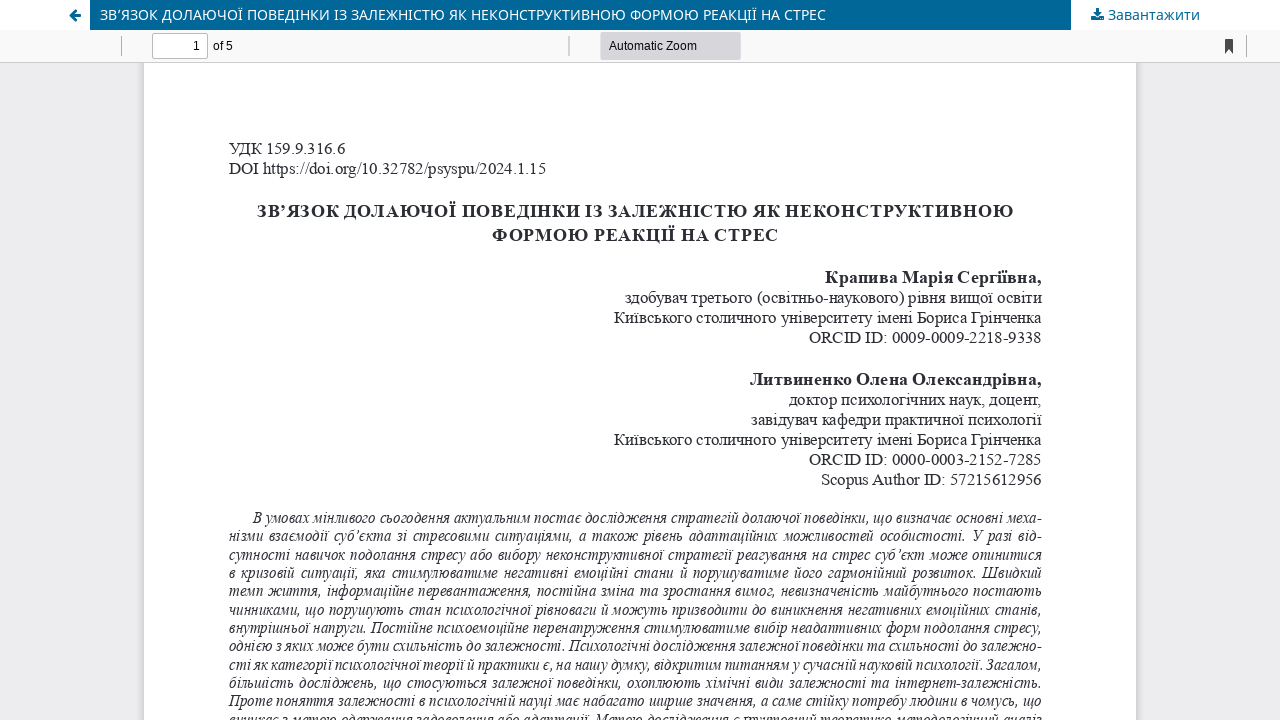

--- FILE ---
content_type: text/html; charset=utf-8
request_url: https://journals.spu.sumy.ua/index.php/psy/article/view/319/296
body_size: 1536
content:
<!DOCTYPE html>
<html lang="uk-UA" xml:lang="uk-UA">
<head>
	<meta http-equiv="Content-Type" content="text/html; charset=utf-8" />
	<meta name="viewport" content="width=device-width, initial-scale=1.0">
	<title>Перегляд ЗВ’ЯЗОК ДОЛАЮЧОЇ ПОВЕДІНКИ ІЗ ЗАЛЕЖНІСТЮ ЯК НЕКОНСТРУКТИВНОЮ ФОРМОЮ РЕАКЦІЇ НА СТРЕС</title>

	
<meta name="generator" content="Open Journal Systems 3.3.0.13">
<style>
  html[lang="en-US"] .pkp_site_name_wrapper {
  background: #4d651d url(/psy-eng.png) center top no-repeat !important;
      height: 235px !important;
  }
  .pkp_site_name_wrapper {
  background: #4d651d url(/psy.png) center top no-repeat;
      height: 235px !important;
  }
  .pkp_navigation_primary_row {
      background: #0093a4;
      padding: 0 10px;
  }
  header {
  width: 1160px;
      margin: 0 auto;
  }
   .pkp_screen_reader, .pkp_site_name {
  display:none !important;
  }
  .pkp_head_wrapper {
  background: #ffffff;
  padding-top: 0 !important;
  }
  .pkp_site_nav_menu {
      width: 1160px !important;
      margin: 0 auto;
  }
  .pkp_structure_head {
  border: 0 !important;
  }
  .pkp_head_wrapper {
      padding-top: 0!important;
  }
  </style>
	<link rel="stylesheet" href="https://journals.spu.sumy.ua/index.php/psy/$$$call$$$/page/page/css?name=stylesheet" type="text/css" /><link rel="stylesheet" href="https://journals.spu.sumy.ua/index.php/psy/$$$call$$$/page/page/css?name=font" type="text/css" /><link rel="stylesheet" href="https://journals.spu.sumy.ua/lib/pkp/styles/fontawesome/fontawesome.css?v=3.3.0.13" type="text/css" /><link rel="stylesheet" href="https://journals.spu.sumy.ua/public/journals/4/styleSheet.css?d=2023-04-04+14%3A15%3A42" type="text/css" />
	<script src="https://journals.spu.sumy.ua/lib/pkp/lib/vendor/components/jquery/jquery.min.js?v=3.3.0.13" type="text/javascript"></script><script src="https://journals.spu.sumy.ua/lib/pkp/lib/vendor/components/jqueryui/jquery-ui.min.js?v=3.3.0.13" type="text/javascript"></script><script src="https://journals.spu.sumy.ua/plugins/themes/default/js/lib/popper/popper.js?v=3.3.0.13" type="text/javascript"></script><script src="https://journals.spu.sumy.ua/plugins/themes/default/js/lib/bootstrap/util.js?v=3.3.0.13" type="text/javascript"></script><script src="https://journals.spu.sumy.ua/plugins/themes/default/js/lib/bootstrap/dropdown.js?v=3.3.0.13" type="text/javascript"></script><script src="https://journals.spu.sumy.ua/plugins/themes/default/js/main.js?v=3.3.0.13" type="text/javascript"></script>
</head>
<body class="pkp_page_article pkp_op_view">

		<header class="header_view">

		<a href="https://journals.spu.sumy.ua/index.php/psy/article/view/319" class="return">
			<span class="pkp_screen_reader">
									Повернутися до подробиць статті
							</span>
		</a>

		<a href="https://journals.spu.sumy.ua/index.php/psy/article/view/319" class="title">
			ЗВ’ЯЗОК ДОЛАЮЧОЇ ПОВЕДІНКИ ІЗ ЗАЛЕЖНІСТЮ ЯК НЕКОНСТРУКТИВНОЮ ФОРМОЮ РЕАКЦІЇ НА СТРЕС
		</a>

		<a href="https://journals.spu.sumy.ua/index.php/psy/article/download/319/296/613" class="download" download>
			<span class="label">
				Завантажити
			</span>
			<span class="pkp_screen_reader">
				Завантажити PDF
			</span>
		</a>

	</header>

	<script type="text/javascript">
		// Creating iframe's src in JS instead of Smarty so that EZProxy-using sites can find our domain in $pdfUrl and do their rewrites on it.
		$(document).ready(function() {
			var urlBase = "https://journals.spu.sumy.ua/plugins/generic/pdfJsViewer/pdf.js/web/viewer.html?file=";
			var pdfUrl = "https:\/\/journals.spu.sumy.ua\/index.php\/psy\/article\/download\/319\/296\/613";
			$("#pdfCanvasContainer > iframe").attr("src", urlBase + encodeURIComponent(pdfUrl));
		});
	</script>

	<div id="pdfCanvasContainer" class="galley_view">
				<iframe src="" width="100%" height="100%" style="min-height: 500px;" title="##submission.representationOfTitle##" allowfullscreen webkitallowfullscreen></iframe>
	</div>
	
</body>
</html>
